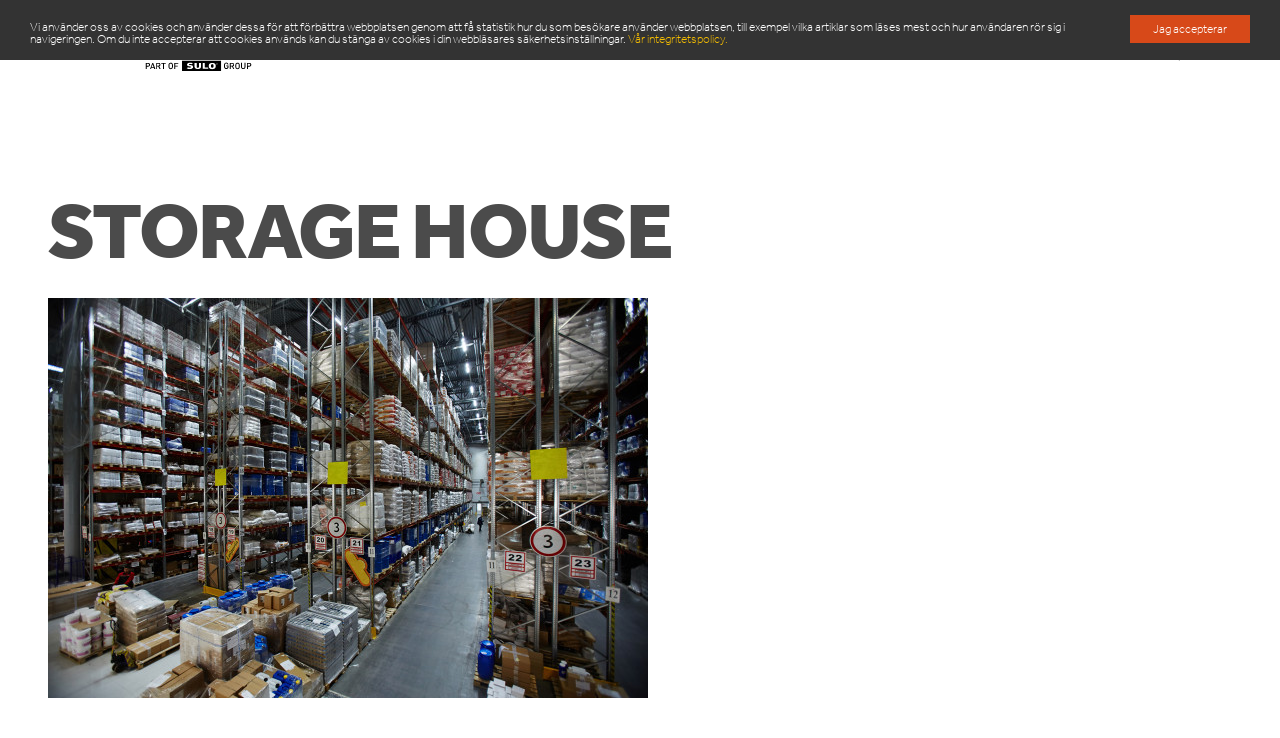

--- FILE ---
content_type: text/html; charset=UTF-8
request_url: https://ats-orwak.se/manage-your-warehouse-waste-a-constant-development-project/storage-house/
body_size: 9571
content:


<!DOCTYPE html><html lang="sv-SE"><head>  <script>(function(w,d,s,l,i){w[l]=w[l]||[];w[l].push({'gtm.start':
	new Date().getTime(),event:'gtm.js'});var f=d.getElementsByTagName(s)[0],
	j=d.createElement(s),dl=l!='dataLayer'?'&l='+l:'';j.async=true;j.src=
	'https://www.googletagmanager.com/gtm.js?id='+i+dl;f.parentNode.insertBefore(j,f);
	})(window,document,'script','dataLayer','GTM-MLZW7CK');</script> <meta charset="utf-8"><meta http-equiv="X-UA-Compatible" content="IE=11"><meta name="viewport" content="width=device-width, initial-scale=1.0"><link media="all" href="https://ats-orwak.se/wp-content/cache/autoptimize/css/autoptimize_224e0feb2d3fc2170feacfafaba4d025.css" rel="stylesheet" /><link media="screen" href="https://ats-orwak.se/wp-content/cache/autoptimize/css/autoptimize_d1003fd55e6927929d56191a044ae14d.css" rel="stylesheet" /><title>Storage house - ATS Orwak</title> <script async type="text/javascript" src="https://ats-orwak.se/wp-admin/admin-ajax.php?action=pll_xdata_check&#038;redirect=https%3A%2F%2Fats-orwak.se%2Fmanage-your-warehouse-waste-a-constant-development-project%2Fstorage-house%2F&#038;nonce=1f2d44b88f"></script><meta name='robots' content='index, follow, max-image-preview:large, max-snippet:-1, max-video-preview:-1' /><link rel="canonical" href="https://ats-orwak.se/wp-content/uploads/2018/12/COLOURBOX26609266_warehouse-overview_LR.jpg" /><meta property="og:locale" content="sv_SE" /><meta property="og:type" content="article" /><meta property="og:title" content="Storage house - ATS Orwak" /><meta property="og:url" content="https://ats-orwak.se/wp-content/uploads/2018/12/COLOURBOX26609266_warehouse-overview_LR.jpg" /><meta property="og:site_name" content="ATS Orwak" /><meta property="article:modified_time" content="2019-03-15T08:12:54+00:00" /><meta property="og:image" content="https://ats-orwak.se/wp-content/uploads/2018/12/COLOURBOX26609266_warehouse-overview_LR-1200x800.jpg" /><meta property="og:image:width" content="1200" /><meta property="og:image:height" content="800" /><meta property="og:image:type" content="image/jpeg" /><meta name="twitter:card" content="summary" /> <script type="application/ld+json" class="yoast-schema-graph">{"@context":"https://schema.org","@graph":[{"@type":"WebSite","@id":"https://ats-orwak.se/#website","url":"https://ats-orwak.se/","name":"ATS Orwak","description":"ATS-Orwak är marknadsledaren inom komprimering av avfall och restprodukter.","potentialAction":[{"@type":"SearchAction","target":{"@type":"EntryPoint","urlTemplate":"https://ats-orwak.se/?s={search_term_string}"},"query-input":"required name=search_term_string"}],"inLanguage":"sv-SE"},{"@type":"WebPage","@id":"https://ats-orwak.se/wp-content/uploads/2018/12/COLOURBOX26609266_warehouse-overview_LR.jpg#webpage","url":"https://ats-orwak.se/wp-content/uploads/2018/12/COLOURBOX26609266_warehouse-overview_LR.jpg","name":"Storage house - ATS Orwak","isPartOf":{"@id":"https://ats-orwak.se/#website"},"datePublished":"2019-03-15T08:06:04+00:00","dateModified":"2019-03-15T08:12:54+00:00","breadcrumb":{"@id":"https://ats-orwak.se/wp-content/uploads/2018/12/COLOURBOX26609266_warehouse-overview_LR.jpg#breadcrumb"},"inLanguage":"sv-SE","potentialAction":[{"@type":"ReadAction","target":["https://ats-orwak.se/wp-content/uploads/2018/12/COLOURBOX26609266_warehouse-overview_LR.jpg"]}]},{"@type":"BreadcrumbList","@id":"https://ats-orwak.se/wp-content/uploads/2018/12/COLOURBOX26609266_warehouse-overview_LR.jpg#breadcrumb","itemListElement":[{"@type":"ListItem","position":1,"name":"Hem","item":"https://ats-orwak.se/"},{"@type":"ListItem","position":2,"name":"Manage your warehouse waste – a constant development project","item":"https://ats-orwak.se/manage-your-warehouse-waste-a-constant-development-project/"},{"@type":"ListItem","position":3,"name":"Storage house"}]}]}</script> <link rel='dns-prefetch' href='//s.w.org' /><link rel="alternate" type="application/rss+xml" title="ATS Orwak &raquo; Storage house kommentarsflöde" href="https://ats-orwak.se/manage-your-warehouse-waste-a-constant-development-project/storage-house/feed/" /> <script type="text/javascript">window._wpemojiSettings = {"baseUrl":"https:\/\/s.w.org\/images\/core\/emoji\/13.1.0\/72x72\/","ext":".png","svgUrl":"https:\/\/s.w.org\/images\/core\/emoji\/13.1.0\/svg\/","svgExt":".svg","source":{"concatemoji":"https:\/\/ats-orwak.se\/wp-includes\/js\/wp-emoji-release.min.js?ver=5.8.12"}};
			!function(e,a,t){var n,r,o,i=a.createElement("canvas"),p=i.getContext&&i.getContext("2d");function s(e,t){var a=String.fromCharCode;p.clearRect(0,0,i.width,i.height),p.fillText(a.apply(this,e),0,0);e=i.toDataURL();return p.clearRect(0,0,i.width,i.height),p.fillText(a.apply(this,t),0,0),e===i.toDataURL()}function c(e){var t=a.createElement("script");t.src=e,t.defer=t.type="text/javascript",a.getElementsByTagName("head")[0].appendChild(t)}for(o=Array("flag","emoji"),t.supports={everything:!0,everythingExceptFlag:!0},r=0;r<o.length;r++)t.supports[o[r]]=function(e){if(!p||!p.fillText)return!1;switch(p.textBaseline="top",p.font="600 32px Arial",e){case"flag":return s([127987,65039,8205,9895,65039],[127987,65039,8203,9895,65039])?!1:!s([55356,56826,55356,56819],[55356,56826,8203,55356,56819])&&!s([55356,57332,56128,56423,56128,56418,56128,56421,56128,56430,56128,56423,56128,56447],[55356,57332,8203,56128,56423,8203,56128,56418,8203,56128,56421,8203,56128,56430,8203,56128,56423,8203,56128,56447]);case"emoji":return!s([10084,65039,8205,55357,56613],[10084,65039,8203,55357,56613])}return!1}(o[r]),t.supports.everything=t.supports.everything&&t.supports[o[r]],"flag"!==o[r]&&(t.supports.everythingExceptFlag=t.supports.everythingExceptFlag&&t.supports[o[r]]);t.supports.everythingExceptFlag=t.supports.everythingExceptFlag&&!t.supports.flag,t.DOMReady=!1,t.readyCallback=function(){t.DOMReady=!0},t.supports.everything||(n=function(){t.readyCallback()},a.addEventListener?(a.addEventListener("DOMContentLoaded",n,!1),e.addEventListener("load",n,!1)):(e.attachEvent("onload",n),a.attachEvent("onreadystatechange",function(){"complete"===a.readyState&&t.readyCallback()})),(n=t.source||{}).concatemoji?c(n.concatemoji):n.wpemoji&&n.twemoji&&(c(n.twemoji),c(n.wpemoji)))}(window,document,window._wpemojiSettings);</script> <script type='text/javascript' src='https://ats-orwak.se/wp-includes/js/jquery/jquery.min.js?ver=3.6.0' id='jquery-core-js'></script> <link rel="https://api.w.org/" href="https://ats-orwak.se/wp-json/" /><link rel="alternate" type="application/json" href="https://ats-orwak.se/wp-json/wp/v2/media/4997" /><link rel="EditURI" type="application/rsd+xml" title="RSD" href="https://ats-orwak.se/xmlrpc.php?rsd" /><link rel="wlwmanifest" type="application/wlwmanifest+xml" href="https://ats-orwak.se/wp-includes/wlwmanifest.xml" /><meta name="generator" content="WordPress 5.8.12" /><link rel='shortlink' href='https://ats-orwak.se/?p=4997' /><link rel="alternate" type="application/json+oembed" href="https://ats-orwak.se/wp-json/oembed/1.0/embed?url=https%3A%2F%2Fats-orwak.se%2Fmanage-your-warehouse-waste-a-constant-development-project%2Fstorage-house%2F" /><link rel="alternate" type="text/xml+oembed" href="https://ats-orwak.se/wp-json/oembed/1.0/embed?url=https%3A%2F%2Fats-orwak.se%2Fmanage-your-warehouse-waste-a-constant-development-project%2Fstorage-house%2F&#038;format=xml" /><link rel="icon" href="https://ats-orwak.se/wp-content/uploads/2022/05/cropped-favicon-ats-orwak-32x32.png" sizes="32x32" /><link rel="icon" href="https://ats-orwak.se/wp-content/uploads/2022/05/cropped-favicon-ats-orwak-192x192.png" sizes="192x192" /><link rel="apple-touch-icon" href="https://ats-orwak.se/wp-content/uploads/2022/05/cropped-favicon-ats-orwak-180x180.png" /><meta name="msapplication-TileImage" content="https://ats-orwak.se/wp-content/uploads/2022/05/cropped-favicon-ats-orwak-270x270.png" /> <script type="text/javascript">window.cookieconsent_options = {
    message: 'We use cookies to improve our website by gathering statistics on how you as a visitor use it; for example, providing data about which articles are most frequently read and about how users navigate around the site. Should you not agree to cookies being used, you may disable them in your browser’s security settings.',
    dismiss: 'OK, i get it!',
    learnMore: 'Privacy Policy.',
    
    
      message:"Vi använder oss av cookies och använder dessa för att förbättra webbplatsen genom att få statistik hur du som besökare använder webbplatsen, till exempel vilka artiklar som läses mest och hur användaren rör sig i navigeringen. Om du inte accepterar att cookies används kan du stänga av cookies i din webbläsares säkerhetsinställningar.",
      dismiss: "Jag accepterar",
      link: "https://ats-orwak.se/privacy-policy/",
      learnMore: "Vår integritetspolicy.",
          

    theme: 'cookie'
  };</script> <script src=https://ats-orwak.lime-forms.se/js/ce/latest></script> <script src="//use.typekit.net/sne1dal.js"></script> <script>try{Typekit.load();}catch(e){}</script> </head><body class="attachment attachment-template-default attachmentid-4997 attachment-jpeg not-front-page has-no-main-image"> <noscript><iframe src="https://www.googletagmanager.com/ns.html?id=GTM-MLZW7CK"
height="0" width="0" style="display:none;visibility:hidden"></iframe></noscript><header class="site-header"><div class="container"><div class="bg--white site-header__inner"> <a href="https://ats-orwak.se" class="site-header__logo logo block"> <svg xmlns="http://www.w3.org/2000/svg" width="204.3" height="37.5" style="enable-background:new 0 0 204.3 37.5" xml:space="preserve"> <g id="Ebene_2"> <g class="logo-orwak"> <g> <path class="st4" d="M0 17.2h28.9v8H0v-8zM0 12.7h28.9v4H0v-4zM0 8.8h28.9v2.9H0V8.8zM0 5.1h28.9v1.2H0V5.1zM0 1.5h28.9V2H0v-.5z"/> </g> <g> <path class="st5" d="M98.4 16.1c1 5.4 4.6 9.4 10.8 9.4 6.2 0 9.8-4 10.8-9.4h-2.3c-.8 4.2-3.5 7.5-8.5 7.5s-7.7-3.3-8.6-7.5h-2.2zM100.7 16.1c-.2-1-.3-2-.3-3.1 0-5.5 2.7-10.6 8.8-10.6 5.5 0 8.9 4 8.9 10.6 0 1.1-.1 2.1-.3 3.1h2.3c.2-1 .3-2 .3-3.1 0-7-3.8-12.5-11.2-12.5-7.1 0-11 5.6-11 12.5 0 1.1.1 2.1.3 3.1h2.2z"/> </g> <path class="st5" d="M124.2 12.2V3.1h7.1c3 0 5.8.9 5.8 4.4 0 3.3-2.6 4.7-5.9 4.7h-7zm7 1.9c2.2 0 4.2.3 4.7 2.9.4 1.8.1 6.3 1.1 7.9h2.5v-.2c-.6-.5-.9-1.5-1-5.1-.1-2.5-.2-5.5-3-6.4 2.7-1.2 3.9-2.8 3.9-5.8 0-4.4-2.9-6.2-8.1-6.2H122V25h2.2V14.1h7z"/> <path class="st6" d="M154.8 1.1h-2.5l-5.5 20.7-5.2-20.7h-2.2l6.1 23.8h2.5l5.5-21h.1l5.5 21h2.5l6.2-23.8h-2.3l-5.2 20.7-5.5-20.7z"/> <path class="st5" d="m165.7 24.9 2.8-7.5h10.8l2.7 7.5h2.3l-9.1-23.8h-2.5l-9.3 23.8h2.3zm8.2-21.8 4.7 12.5h-9.3l4.6-12.5z"/> <path class="st6" d="M186.9 24.9v-9.2l3.7-3.7 9.9 12.9h2.8l-11.1-14.3 9.4-9.5h-2.5l-12.2 12.4V1.1h-2.3v23.8h2.3z"/> <g> <path class="st6" d="m31.7 25.4 9.5-24.2h2.6l9.3 24.2h-2.4L48 17.8H37l-2.9 7.6h-2.4zm6-9.6h9.5L42.5 3.1l-4.8 12.7zM49.5 1.1h17.6v2h-7.7v22.3h-2.3V3.1h-7.7v-2zM68.1 18.1c.1 1.1.3 2 .7 2.7.4.8.9 1.4 1.5 1.8.6.5 1.3.8 2.1 1 .8.2 1.7.3 2.6.3 1.1 0 2-.1 2.8-.4.8-.3 1.4-.6 1.9-1.1.5-.5.9-1 1.1-1.6.2-.6.4-1.2.4-1.9 0-.9-.2-1.7-.6-2.3-.4-.6-1-1.1-1.7-1.4-.7-.4-1.5-.7-2.4-.9-.9-.2-1.8-.4-2.7-.7-.9-.2-1.8-.5-2.7-.8-.9-.3-1.7-.7-2.4-1.2s-1.2-1.1-1.7-1.9c-.4-.8-.6-1.8-.6-2.9 0-.8.2-1.6.5-2.4.3-.8.9-1.5 1.5-2.1.7-.6 1.5-1.1 2.6-1.4 1-.4 2.2-.5 3.6-.5s2.6.2 3.6.6c1 .4 1.9.9 2.5 1.6.7.7 1.2 1.4 1.5 2.3.3.9.5 1.8.5 2.8h-2.2c0-.9-.2-1.7-.5-2.4s-.8-1.2-1.3-1.6c-.6-.4-1.2-.7-1.9-.9-.7-.2-1.5-.3-2.2-.3-1.2 0-2.1.2-2.9.5-.8.3-1.4.7-1.9 1.3-.5.5-.8 1.1-1 1.7-.2.6-.2 1.3-.1 1.9.1.8.4 1.4.9 1.9s1.1.9 1.8 1.2c.7.3 1.5.6 2.4.7.9.2 1.7.4 2.6.6.9.2 1.8.5 2.6.8.8.3 1.6.7 2.2 1.2.7.5 1.2 1.1 1.6 1.9.4.8.6 1.7.6 2.9 0 2.2-.8 4-2.3 5.2-1.5 1.2-3.7 1.9-6.5 1.9-1.3 0-2.4-.2-3.5-.5s-2-.8-2.8-1.5c-.8-.7-1.4-1.5-1.8-2.5s-.7-2.1-.7-3.5h2.3zM94.9 15.6v2.1h-8.5v-2.1h8.5z"/> </g> </g> <g class="logo-sulo"> <path d="M100.2 33.2h-1.4v2.4h-.9v-6.1h2.3c1.2 0 2 .8 2 1.9 0 1-.8 1.8-2 1.8zm0-2.9h-1.4v2h1.4c.7 0 1.1-.4 1.1-1-.1-.6-.5-1-1.1-1zM106.4 35.6l-.4-1.2h-2.4l-.4 1.2h-1l2.3-6.1h.8l2.3 6.1h-1.2zm-1.6-4.8-1 2.7h1.9l-.9-2.7zM111.7 35.6l-1.3-2.6h-1.2v2.6h-.9v-6.1h2.4c1.2 0 1.9.7 1.9 1.8 0 .9-.5 1.4-1.2 1.6l1.4 2.7h-1.1zm-1.1-5.3h-1.4v1.9h1.4c.6 0 1-.4 1-1 .1-.5-.4-.9-1-.9zM116.1 30.3v5.3h-.9v-5.3h-1.7v-.8h4.3v.8h-1.7zM124.5 35c-.4.4-1 .7-1.6.7-.7 0-1.2-.2-1.6-.7-.6-.6-.6-1.3-.6-2.5s0-1.9.6-2.5c.4-.4 1-.7 1.6-.7.7 0 1.2.2 1.6.7.6.6.6 1.3.6 2.5s0 1.9-.6 2.5zm-.7-4.4c-.2-.2-.6-.4-.9-.4-.4 0-.7.1-.9.4-.3.3-.4.7-.4 1.9s.1 1.6.4 1.9c.2.2.6.4.9.4.4 0 .7-.1.9-.4.3-.3.4-.7.4-1.9s-.1-1.5-.4-1.9zM127.4 30.3v1.9h2.6v.8h-2.6v2.6h-.9v-6.1h3.9v.8h-3zM180.2 34.9c-.5.5-1 .7-1.7.7-.6 0-1.2-.2-1.6-.7-.6-.6-.6-1.3-.6-2.5s0-1.9.6-2.5c.4-.4 1-.7 1.6-.7 1.3 0 2.1.9 2.2 1.9h-.9c-.2-.7-.6-1.1-1.3-1.1-.4 0-.7.1-.9.4-.3.3-.4.7-.4 1.9s.1 1.6.4 1.9c.2.2.5.4.9.4s.8-.2 1-.4c.2-.3.3-.6.3-1v-.3h-1.3v-.8h2.3v.9c0 1-.2 1.5-.6 1.9zM185.5 35.6l-1.3-2.6H183v2.6h-.9v-6.1h2.4c1.2 0 1.9.7 1.9 1.8 0 .9-.5 1.4-1.2 1.6l1.4 2.7h-1.1zm-1-5.3h-1.4v1.9h1.4c.6 0 1-.4 1-1 0-.5-.4-.9-1-.9zM191.4 35c-.4.4-1 .7-1.6.7-.7 0-1.2-.2-1.6-.7-.6-.6-.6-1.3-.6-2.5s0-1.9.6-2.5c.4-.4 1-.7 1.6-.7.7 0 1.2.2 1.6.7.6.6.6 1.3.6 2.5s0 1.9-.6 2.5zm-.7-4.4c-.2-.2-.6-.4-.9-.4-.4 0-.7.1-.9.4-.3.3-.4.7-.4 1.9s.1 1.6.4 1.9c.2.2.6.4.9.4.4 0 .7-.1.9-.4.3-.3.4-.7.4-1.9s-.1-1.5-.4-1.9zM195.5 35.6c-1.3 0-2.2-.9-2.2-2.1v-4.1h.9v4c0 .8.5 1.3 1.3 1.3s1.3-.5 1.3-1.3v-4h.9v4.1c0 1.3-.9 2.1-2.2 2.1zM201.6 33.2h-1.4v2.4h-.9v-6.1h2.3c1.2 0 2 .8 2 1.9 0 1-.8 1.8-2 1.8zm-.1-2.9h-1.4v2h1.4c.7 0 1.1-.4 1.1-1s-.4-1-1.1-1z"/> <path d="M134.2 27.5h39.1v10h-39.1z"/> <path class="st3" d="M142.1 35.6c-1.3 0-2.3-.2-3.2-.8l1.3-1c.4.3 1.2.4 1.9.4.8 0 1.2-.2 1.2-.6 0-.1 0-.3-.2-.4-.1-.1-.3-.1-.6-.2l-1-.1c-.7-.1-1.3-.3-1.7-.5-.4-.3-.6-.7-.6-1.2 0-1.1 1.2-1.9 3.1-1.9 1.2 0 2.1.2 2.8.7l-1.3.9c-.5-.4-1.2-.4-1.6-.4-.7 0-1 .3-1 .6 0 .1 0 .2.2.3.1.1.3.2.6.2l1 .1c.8.1 1.3.2 1.7.5.4.3.6.8.6 1.3.1 1.4-1.4 2.1-3.2 2.1zM150 35.6c-1.7 0-3.2-.8-3.2-2.1v-3.9h2.1v3.9c0 .6.4.9 1.1.9.7 0 1.1-.3 1.1-.9v-3.9h2.1v3.9c0 1.3-1.4 2.1-3.2 2.1zM155 35.4v-5.8h2.1v4.5h3.3v1.3H155zM167 35c-.7.4-1.4.7-2.5.7s-1.8-.2-2.5-.7c-.9-.6-.9-1.5-.9-2.4 0-.9 0-1.8.9-2.4.7-.4 1.4-.7 2.5-.7s1.8.2 2.5.7c.9.6.9 1.5.9 2.4 0 .9 0 1.7-.9 2.4zm-1.6-4c-.2-.1-.5-.3-.9-.3s-.7.1-.9.3c-.2.2-.3.4-.3 1.5s.1 1.3.3 1.5c.2.1.5.3.9.3s.7-.1.9-.3c.2-.2.3-.4.3-1.5s-.1-1.3-.3-1.5zM169.1 31c-.5 0-.8-.4-.8-.8 0-.5.4-.8.8-.8.5 0 .8.4.8.8s-.4.8-.8.8zm0-1.6c-.4 0-.7.3-.7.7 0 .4.3.7.7.7.4 0 .7-.3.7-.7 0-.4-.3-.7-.7-.7zm.2 1.2-.2-.4h-.1v.4h-.1v-.9h.3c.2 0 .3.1.3.3 0 .1-.1.2-.2.3l.2.4h-.2zm-.2-.8h-.2v.3h.2c.1 0 .2-.1.2-.2 0 0-.1-.1-.2-.1z"/> </g> </g> </svg> </a><div class="site-header__tools"><nav class="page-header__nav"><ul id="menu-primary-navigation-en" class="menu menu--main"><li id="menu-item-149" class="menu-item menu-item-type-post_type menu-item-object-page menu-item-149"><a href="https://ats-orwak.se/produkter/">Produkter</a></li><li id="menu-item-10371" class="menu-item menu-item-type-post_type menu-item-object-page menu-item-10371"><a href="https://ats-orwak.se/service-komprimatorer-balpressar-sackar-balband/">Service &#038; reservdelar</a></li><li id="menu-item-90" class="menu-item menu-item-type-post_type_archive menu-item-object-news menu-item-90"><a href="https://ats-orwak.se/news/">Nyhetsrum</a></li><li id="menu-item-316" class="menu-item menu-item-type-post_type menu-item-object-page menu-item-has-children menu-item-316"><a href="https://ats-orwak.se/om-oss/">Om oss</a><ul class="sub-menu"><li id="menu-item-10998" class="menu-item menu-item-type-post_type menu-item-object-page menu-item-10998"><a href="https://ats-orwak.se/mot-var-ledningsgrupp/">MÖT VÅR LEDNINGSGRUPP</a></li><li id="menu-item-14502" class="menu-item menu-item-type-post_type menu-item-object-page menu-item-has-children menu-item-14502"><a href="https://ats-orwak.se/hallbarhet-esg/">Hållbarhet</a></li><li id="menu-item-4127" class="menu-item menu-item-type-post_type menu-item-object-page menu-item-has-children menu-item-4127"><a href="https://ats-orwak.se/inspiration-avfallshantering/">Inspiration</a></li><li id="menu-item-11001" class="menu-item menu-item-type-post_type menu-item-object-page menu-item-11001"><a href="https://ats-orwak.se/kundreferener/">Framgångshistorier</a></li><li id="menu-item-10997" class="menu-item menu-item-type-post_type menu-item-object-page menu-item-10997"><a href="https://ats-orwak.se/hyra-balpress-eller-komprimator/">Finansiering</a></li><li id="menu-item-14949" class="menu-item menu-item-type-post_type menu-item-object-page menu-item-14949"><a href="https://ats-orwak.se/arbeta-hos-oss-ny/">Arbeta hos oss</a></li></ul></li><li id="menu-item-13869" class="menu-item menu-item-type-post_type menu-item-object-page menu-item-13869"><a href="https://ats-orwak.se/kontakta-oss/">Kontakta oss</a></li></ul></nav><div class="site-header__search-trigger search-trigger"> <svg width="20" height="20" viewBox="0 0 20 20" fill="none" xmlns="http://www.w3.org/2000/svg"> <path fill-rule="evenodd" clip-rule="evenodd" d="M4 9C4 6.23858 6.23858 4 9 4C11.7614 4 14 6.23858 14 9C14 11.7614 11.7614 14 9 14C6.23858 14 4 11.7614 4 9ZM9 2C5.13401 2 2 5.13401 2 9C2 12.866 5.13401 16 9 16C10.5723 16 12.0236 15.4816 13.1922 14.6064L17.2929 18.7071L18.7071 17.2929L14.6064 13.1922C15.4816 12.0236 16 10.5723 16 9C16 5.13401 12.866 2 9 2Z" fill="#4B4B4B"/> </svg></div><div class="site-header__language language-switcher"><h4>Language</h4> <a class="lang current-lang" href="https://ats-orwak.se/" hreflang="sv" title="Svenska"><img src="https://ats-orwak.se/wp-content/plugins/polylang-pro/vendor/wpsyntex/polylang/flags/se.png" alt="Svenska" /></a></div><div class="site-header__search"><form role="search" method="get" class="search-form" action="https://ats-orwak.se/"> <input type="search" class="search-form__input" placeholder="Search …" value="" name="s" title="Sök efter:" /> <button type="submit" class="search-form__submit"><i class="icon icon-search"></i><span class="screen-reader-text">Sök</span></button></form></div></div><div class="site-header__burger burger"> <svg width="20" height="20" viewBox="0 0 20 20" fill="none" xmlns="http://www.w3.org/2000/svg"> <path fill-rule="evenodd" clip-rule="evenodd" d="M2 6L18 6V4H2V6ZM18 11L2 11V9L18 9V11ZM18 16L2 16V14L18 14V16Z" fill="#4B4B4B"/> </svg></div></div></div></header><main class="main container header-space"><header class="page-header page-header--stacked"><div class="page-header__content"><h1> Storage house</h1></div></header><article class="article"><p class="attachment"><a href='https://ats-orwak.se/wp-content/uploads/2018/12/COLOURBOX26609266_warehouse-overview_LR.jpg'><img width="600" height="400" src="https://ats-orwak.se/wp-content/uploads/2018/12/COLOURBOX26609266_warehouse-overview_LR-600x400.jpg" class="attachment-medium size-medium" alt="" loading="lazy" srcset="https://ats-orwak.se/wp-content/uploads/2018/12/COLOURBOX26609266_warehouse-overview_LR-600x400.jpg 600w, https://ats-orwak.se/wp-content/uploads/2018/12/COLOURBOX26609266_warehouse-overview_LR-1200x800.jpg 1200w, https://ats-orwak.se/wp-content/uploads/2018/12/COLOURBOX26609266_warehouse-overview_LR-310x207.jpg 310w, https://ats-orwak.se/wp-content/uploads/2018/12/COLOURBOX26609266_warehouse-overview_LR.jpg 1728w" sizes="(max-width: 600px) 100vw, 600px" /></a></p></article></main><footer class="site-footer space-top--80 bg--lighter padding--80"><div class="container"><hr class="space-top--0 space--24"><nav class="site-footer__menu"><ul id="menu-footer-navigation-en" class="menu--main"><li id="menu-item-6638" class="menu-item menu-item-type-post_type menu-item-object-page menu-item-6638"><a href="https://ats-orwak.se/produkter/">Produkter</a></li><li id="menu-item-6639" class="menu-item menu-item-type-post_type menu-item-object-page menu-item-6639"><a href="https://ats-orwak.se/compacting-know-how/">Ditt material</a></li><li id="menu-item-6640" class="menu-item menu-item-type-post_type menu-item-object-page menu-item-6640"><a href="https://ats-orwak.se/your-business/">Din bransch</a></li><li id="menu-item-6633" class="menu-item menu-item-type-post_type menu-item-object-page menu-item-6633"><a href="https://ats-orwak.se/om-oss/">Om oss</a></li><li id="menu-item-6634" class="menu-item menu-item-type-post_type_archive menu-item-object-news current-menu-item menu-item-6634"><a href="https://ats-orwak.se/news/" aria-current="page">Nyhetsrum</a></li><li id="menu-item-14167" class="menu-item menu-item-type-post_type menu-item-object-page menu-item-14167"><a href="https://ats-orwak.se/kontakta-oss/">Kontakt</a></li></ul></nav><hr class="space--48 space-top--24"><div class="site-footer__news space--64"><h4 class="footer-heading"><span>Nyheter</span></h4><ul class="site-footer__news-list columns columns--4"><li class="columns__col"> <a href="https://ats-orwak.se/news/15264/" class="block naked-link naked-link--hover"><div class="aspect-ratio--3-2 space--16"> <img width="600" height="400" src="https://ats-orwak.se/wp-content/uploads/2025/09/Logga-företagspaket_Barncancermånaden-2025-600x400.png" class="attachment-size-2-3-small size-size-2-3-small wp-post-image" alt="" loading="lazy" srcset="https://ats-orwak.se/wp-content/uploads/2025/09/Logga-företagspaket_Barncancermånaden-2025-600x400.png 600w, https://ats-orwak.se/wp-content/uploads/2025/09/Logga-företagspaket_Barncancermånaden-2025-768x512.png 768w" sizes="(max-width: 600px) 100vw, 600px" /></div><h4 class="title--small">ATS-Orwak är företagskompis till Ajabajacancer</h4><div class="text--mini"> Varje september månad uppmärksammas barn som drabbats av</div> </a></li><li class="columns__col"> <a href="https://ats-orwak.se/news/helhetslosning-for-forpackningsavfall-till-dagabs-nya-logistikcenter/" class="block naked-link naked-link--hover"><div class="aspect-ratio--3-2 space--16"> <img width="600" height="400" src="https://ats-orwak.se/wp-content/uploads/2025/09/Dagab-truck-drives-in_cut-600x400.png" class="attachment-size-2-3-small size-size-2-3-small wp-post-image" alt="" loading="lazy" /></div><h4 class="title--small">HELHETSLÖSNING FÖR FÖRPACKNINGSAVFALL TILL DAGABS NYA LOGISTIKCENTER</h4><div class="text--mini"> Det svenska livsmedelsföretaget Dagab driver och utvecklar Axfoodkoncernens</div> </a></li><li class="columns__col"> <a href="https://ats-orwak.se/news/rosa-balpressar/" class="block naked-link naked-link--hover"><div class="aspect-ratio--3-2 space--16"> <img width="600" height="400" src="https://ats-orwak.se/wp-content/uploads/2025/07/Rosa-balpressar-juli-2025-1-600x400.png" class="attachment-size-2-3-small size-size-2-3-small wp-post-image" alt="Rosa balpressar" loading="lazy" srcset="https://ats-orwak.se/wp-content/uploads/2025/07/Rosa-balpressar-juli-2025-1-600x400.png 600w, https://ats-orwak.se/wp-content/uploads/2025/07/Rosa-balpressar-juli-2025-1-768x512.png 768w, https://ats-orwak.se/wp-content/uploads/2025/07/Rosa-balpressar-juli-2025-1-1120x747.png 1120w" sizes="(max-width: 600px) 100vw, 600px" /></div><h4 class="title--small">ROSA BALPRESSAR</h4><div class="text--mini"> Nu finns våra populära balpressar i en rosa</div> </a></li><li class="columns__col"> <a href="https://ats-orwak.se/news/behover-ni-fylla-pa-lagret-med-balpressband/" class="block naked-link naked-link--hover"><div class="aspect-ratio--3-2 space--16"> <img width="600" height="400" src="https://ats-orwak.se/wp-content/uploads/2025/04/april-kampanj-balpressband-1-600x400.png" class="attachment-size-2-3-small size-size-2-3-small wp-post-image" alt="" loading="lazy" srcset="https://ats-orwak.se/wp-content/uploads/2025/04/april-kampanj-balpressband-1-600x400.png 600w, https://ats-orwak.se/wp-content/uploads/2025/04/april-kampanj-balpressband-1-768x512.png 768w, https://ats-orwak.se/wp-content/uploads/2025/04/april-kampanj-balpressband-1-1120x747.png 1120w" sizes="(max-width: 600px) 100vw, 600px" /></div><h4 class="title--small">Behöver ni fylla på lagret med balpressband?</h4><div class="text--mini"> Passa på under april månad att fylla på</div> </a></li></ul></div><div class="site-footer__bottom  space--24"><div class="site-footer__copyright text--small"> Copyright &copy; 2026. ATS-Orwak is a part of SULO Group. All published information cannot be reproduced without permission.</div><div class="site-footer__social"> <a href="https://www.linkedin.com/company/ats-orwak" class="social-link"> <svg width="40" height="40" viewBox="0 0 40 40" fill="none" xmlns="http://www.w3.org/2000/svg"> <path fill-rule="evenodd" clip-rule="evenodd" d="M9 10.838C9 10.3505 9.19365 9.88303 9.53834 9.53834C9.88303 9.19365 10.3505 9 10.838 9H29.16C29.4016 8.99961 29.6409 9.04686 29.8641 9.13907C30.0874 9.23127 30.2903 9.36661 30.4612 9.53734C30.6322 9.70806 30.7677 9.91082 30.8602 10.134C30.9526 10.3572 31.0001 10.5964 31 10.838V29.16C31.0003 29.4016 30.9529 29.6409 30.8606 29.8642C30.7683 30.0875 30.6328 30.2904 30.462 30.4613C30.2912 30.6322 30.0884 30.7678 29.8651 30.8602C29.6419 30.9526 29.4026 31.0001 29.161 31H10.838C10.5965 31 10.3575 30.9524 10.1344 30.86C9.91134 30.7676 9.70867 30.6321 9.53798 30.4613C9.3673 30.2905 9.23193 30.0878 9.13962 29.8647C9.04731 29.6416 8.99987 29.4025 9 29.161V10.838ZM17.708 17.388H20.687V18.884C21.117 18.024 22.217 17.25 23.87 17.25C27.039 17.25 27.79 18.963 27.79 22.106V27.928H24.583V22.822C24.583 21.032 24.153 20.022 23.061 20.022C21.546 20.022 20.916 21.111 20.916 22.822V27.928H17.708V17.388ZM12.208 27.791H15.416V17.25H12.208V27.79V27.791ZM15.875 13.812C15.881 14.0867 15.8322 14.3598 15.7312 14.6153C15.6303 14.8708 15.4794 15.1036 15.2872 15.3C15.0951 15.4964 14.8657 15.6525 14.6125 15.759C14.3592 15.8655 14.0872 15.9204 13.8125 15.9204C13.5378 15.9204 13.2658 15.8655 13.0125 15.759C12.7593 15.6525 12.5299 15.4964 12.3378 15.3C12.1456 15.1036 11.9947 14.8708 11.8938 14.6153C11.7928 14.3598 11.744 14.0867 11.75 13.812C11.7619 13.2729 11.9844 12.7598 12.3699 12.3827C12.7554 12.0056 13.2732 11.7944 13.8125 11.7944C14.3518 11.7944 14.8696 12.0056 15.2551 12.3827C15.6406 12.7598 15.8631 13.2729 15.875 13.812V13.812Z" fill="white"/> </svg> </a> <a href="https://www.youtube.com/channel/UCwXUQWG8TSnIsnlj4hgg3PQ" class="social-link"> <svg width="40" height="40" viewBox="0 0 40 40" fill="none" xmlns="http://www.w3.org/2000/svg"> <path d="M31.5 14.507C31.3641 14.0222 31.0994 13.5833 30.734 13.237C30.3583 12.88 29.8978 12.6246 29.396 12.495C27.518 12 19.994 12 19.994 12C16.8573 11.9643 13.7214 12.1213 10.604 12.47C10.1022 12.6092 9.64257 12.8703 9.26601 13.23C8.89601 13.586 8.62801 14.025 8.48801 14.506C8.1517 16.3177 7.9883 18.1573 8.00001 20C7.98801 21.841 8.15101 23.68 8.48801 25.494C8.62501 25.973 8.89201 26.41 9.26301 26.763C9.63401 27.116 10.096 27.371 10.604 27.506C12.507 28 19.994 28 19.994 28C23.1347 28.0357 26.2746 27.8788 29.396 27.53C29.8978 27.4004 30.3583 27.145 30.734 26.788C31.104 26.435 31.367 25.996 31.499 25.518C31.8441 23.707 32.0119 21.8666 32 20.023C32.026 18.1716 31.8584 16.3226 31.5 14.506V14.507ZM17.602 23.424V16.577L23.862 20.001L17.602 23.424Z" fill="white"/> </svg> </a> <a href="https://www.facebook.com/ATS-Orwak-222881004948556" class="social-link"> <svg width="40" height="40" viewBox="0 0 40 40" fill="none" xmlns="http://www.w3.org/2000/svg"> <path fill-rule="evenodd" clip-rule="evenodd" d="M8 20.067C8 26.033 12.333 30.994 18 32V23.333H15V20H18V17.333C18 14.333 19.933 12.667 22.667 12.667C23.533 12.667 24.467 12.8 25.333 12.933V16H23.8C22.333 16 22 16.733 22 17.667V20H25.2L24.667 23.333H22V32C27.667 30.994 32 26.034 32 20.067C32 13.43 26.6 8 20 8C13.4 8 8 13.43 8 20.067Z" fill="white"/> </svg> </a></div></div><div class="site-footer__policy text--mini"> <a class="privacy-policy-link" href="https://ats-orwak.se/privacy-policy/">Integritetspolicy</a></div></div></footer><div class="modal"><div class="modal__overlay"></div><div class="modal__modal"></div></div><div id="src"></div><div id="out"></div> <script src="https://cdn.jsdelivr.net/npm/css-vars-ponyfill@2"></script> <script type='text/javascript' id='jquery-ui-datepicker-js-after'>jQuery(document).ready(function(jQuery){jQuery.datepicker.setDefaults({"closeText":"St\u00e4ng","currentText":"Idag","monthNames":["januari","februari","mars","april","maj","juni","juli","augusti","september","oktober","november","december"],"monthNamesShort":["jan","feb","mar","apr","maj","jun","jul","aug","sep","okt","nov","dec"],"nextText":"N\u00e4sta","prevText":"F\u00f6reg\u00e5ende","dayNames":["s\u00f6ndag","m\u00e5ndag","tisdag","onsdag","torsdag","fredag","l\u00f6rdag"],"dayNamesShort":["s\u00f6n","m\u00e5n","tis","ons","tor","fre","l\u00f6r"],"dayNamesMin":["S","M","T","O","T","F","L"],"dateFormat":"yy-mm-dd","firstDay":1,"isRTL":false});});</script>  <script type="text/javascript">var wuid = 709;</script> <script type="text/javascript" src="https://www.kundvisaren.se/track/easyxdm/easyXDM.js"></script> <script type="text/javascript" src="https://www.kundvisaren.se/track/track_pdf.js"></script>  <script defer src="https://ats-orwak.se/wp-content/cache/autoptimize/js/autoptimize_35612af75f53f09778174580817e323c.js"></script></body></html>